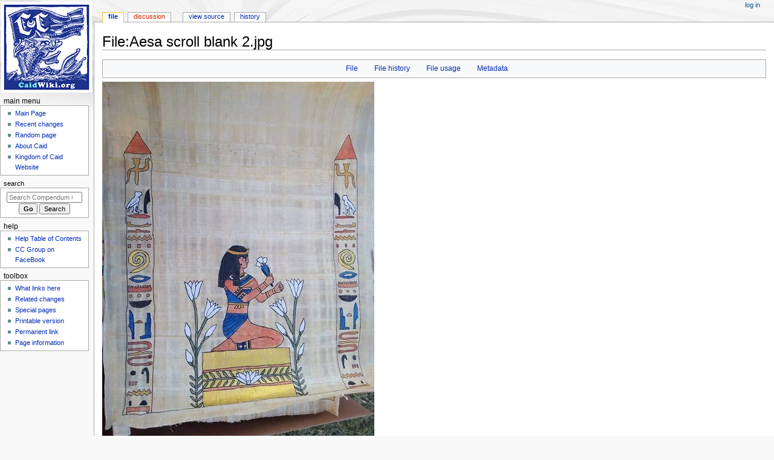

--- FILE ---
content_type: text/css; charset=utf-8
request_url: https://caidwiki.org/load.php?lang=en&modules=site.styles&only=styles&skin=monobook
body_size: -257
content:
.mw-sticky-header th{position:sticky;top:0;z-index:10;background-color:#f9f9f9}